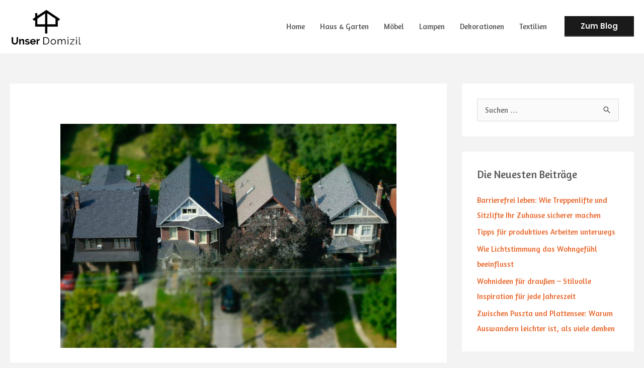

--- FILE ---
content_type: text/html; charset=UTF-8
request_url: https://unser-domizil.com/5-tipps-zur-optimalen-dachpflege-und-verlaengerung-der-lebensdauer/
body_size: 11608
content:
<!DOCTYPE html>
<html lang="de">
<head>
<meta charset="UTF-8">
<meta name="viewport" content="width=device-width, initial-scale=1">
	<link rel="profile" href="https://gmpg.org/xfn/11"> 
	<meta name='robots' content='index, follow, max-image-preview:large, max-snippet:-1, max-video-preview:-1' />

	<!-- This site is optimized with the Yoast SEO plugin v26.3 - https://yoast.com/wordpress/plugins/seo/ -->
	<title>5 Tipps zur optimalen Dachpflege und Verlängerung der Lebensdauer - Unser Domizil</title>
	<meta name="description" content="Unser Domizil - 5 Tipps zur optimalen Dachpflege und Verlängerung der Lebensdauer - Entdecke auf unserem Portal alles rund um das Thema Wohnen und vieles mehr!" />
	<link rel="canonical" href="https://unser-domizil.com/5-tipps-zur-optimalen-dachpflege-und-verlaengerung-der-lebensdauer/" />
	<meta property="og:locale" content="de_DE" />
	<meta property="og:type" content="article" />
	<meta property="og:title" content="5 Tipps zur optimalen Dachpflege und Verlängerung der Lebensdauer - Unser Domizil" />
	<meta property="og:description" content="Unser Domizil - 5 Tipps zur optimalen Dachpflege und Verlängerung der Lebensdauer - Entdecke auf unserem Portal alles rund um das Thema Wohnen und vieles mehr!" />
	<meta property="og:url" content="https://unser-domizil.com/5-tipps-zur-optimalen-dachpflege-und-verlaengerung-der-lebensdauer/" />
	<meta property="og:site_name" content="Unser Domizil" />
	<meta property="article:published_time" content="2023-04-19T08:40:19+00:00" />
	<meta property="og:image" content="https://unser-domizil.com/wp-content/uploads/2023/04/Hausdaecher-von-oben.jpg" />
	<meta property="og:image:width" content="1920" />
	<meta property="og:image:height" content="1280" />
	<meta property="og:image:type" content="image/jpeg" />
	<meta name="author" content="Unser Domizil" />
	<meta name="twitter:card" content="summary_large_image" />
	<meta name="twitter:label1" content="Verfasst von" />
	<meta name="twitter:data1" content="Unser Domizil" />
	<meta name="twitter:label2" content="Geschätzte Lesezeit" />
	<meta name="twitter:data2" content="3 Minuten" />
	<script type="application/ld+json" class="yoast-schema-graph">{"@context":"https://schema.org","@graph":[{"@type":"Article","@id":"https://unser-domizil.com/5-tipps-zur-optimalen-dachpflege-und-verlaengerung-der-lebensdauer/#article","isPartOf":{"@id":"https://unser-domizil.com/5-tipps-zur-optimalen-dachpflege-und-verlaengerung-der-lebensdauer/"},"author":{"name":"Unser Domizil","@id":"https://unser-domizil.com/#/schema/person/5c923fac4522306715ed1207425c24a7"},"headline":"5 Tipps zur optimalen Dachpflege und Verlängerung der Lebensdauer","datePublished":"2023-04-19T08:40:19+00:00","mainEntityOfPage":{"@id":"https://unser-domizil.com/5-tipps-zur-optimalen-dachpflege-und-verlaengerung-der-lebensdauer/"},"wordCount":409,"publisher":{"@id":"https://unser-domizil.com/#organization"},"image":{"@id":"https://unser-domizil.com/5-tipps-zur-optimalen-dachpflege-und-verlaengerung-der-lebensdauer/#primaryimage"},"thumbnailUrl":"https://unser-domizil.com/wp-content/uploads/2023/04/Hausdaecher-von-oben.jpg","articleSection":["Haus &amp; Garten"],"inLanguage":"de"},{"@type":"WebPage","@id":"https://unser-domizil.com/5-tipps-zur-optimalen-dachpflege-und-verlaengerung-der-lebensdauer/","url":"https://unser-domizil.com/5-tipps-zur-optimalen-dachpflege-und-verlaengerung-der-lebensdauer/","name":"5 Tipps zur optimalen Dachpflege und Verlängerung der Lebensdauer - Unser Domizil","isPartOf":{"@id":"https://unser-domizil.com/#website"},"primaryImageOfPage":{"@id":"https://unser-domizil.com/5-tipps-zur-optimalen-dachpflege-und-verlaengerung-der-lebensdauer/#primaryimage"},"image":{"@id":"https://unser-domizil.com/5-tipps-zur-optimalen-dachpflege-und-verlaengerung-der-lebensdauer/#primaryimage"},"thumbnailUrl":"https://unser-domizil.com/wp-content/uploads/2023/04/Hausdaecher-von-oben.jpg","datePublished":"2023-04-19T08:40:19+00:00","description":"Unser Domizil - 5 Tipps zur optimalen Dachpflege und Verlängerung der Lebensdauer - Entdecke auf unserem Portal alles rund um das Thema Wohnen und vieles mehr!","breadcrumb":{"@id":"https://unser-domizil.com/5-tipps-zur-optimalen-dachpflege-und-verlaengerung-der-lebensdauer/#breadcrumb"},"inLanguage":"de","potentialAction":[{"@type":"ReadAction","target":["https://unser-domizil.com/5-tipps-zur-optimalen-dachpflege-und-verlaengerung-der-lebensdauer/"]}]},{"@type":"ImageObject","inLanguage":"de","@id":"https://unser-domizil.com/5-tipps-zur-optimalen-dachpflege-und-verlaengerung-der-lebensdauer/#primaryimage","url":"https://unser-domizil.com/wp-content/uploads/2023/04/Hausdaecher-von-oben.jpg","contentUrl":"https://unser-domizil.com/wp-content/uploads/2023/04/Hausdaecher-von-oben.jpg","width":1920,"height":1280,"caption":"Hausdächer von oben"},{"@type":"BreadcrumbList","@id":"https://unser-domizil.com/5-tipps-zur-optimalen-dachpflege-und-verlaengerung-der-lebensdauer/#breadcrumb","itemListElement":[{"@type":"ListItem","position":1,"name":"Startseite","item":"https://unser-domizil.com/"},{"@type":"ListItem","position":2,"name":"5 Tipps zur optimalen Dachpflege und Verlängerung der Lebensdauer"}]},{"@type":"WebSite","@id":"https://unser-domizil.com/#website","url":"https://unser-domizil.com/","name":"Unser Domizil","description":"Entdecke auf unserem Portal alles rund um das Thema Wohnen und vieles mehr!","publisher":{"@id":"https://unser-domizil.com/#organization"},"potentialAction":[{"@type":"SearchAction","target":{"@type":"EntryPoint","urlTemplate":"https://unser-domizil.com/?s={search_term_string}"},"query-input":{"@type":"PropertyValueSpecification","valueRequired":true,"valueName":"search_term_string"}}],"inLanguage":"de"},{"@type":"Organization","@id":"https://unser-domizil.com/#organization","name":"Unser Domizil","url":"https://unser-domizil.com/","logo":{"@type":"ImageObject","inLanguage":"de","@id":"https://unser-domizil.com/#/schema/logo/image/","url":"https://unser-domizil.com/wp-content/uploads/2023/03/cropped-13f71dcffe9246949f8cb67ce4186fc41.png","contentUrl":"https://unser-domizil.com/wp-content/uploads/2023/03/cropped-13f71dcffe9246949f8cb67ce4186fc41.png","width":200,"height":105,"caption":"Unser Domizil"},"image":{"@id":"https://unser-domizil.com/#/schema/logo/image/"}},{"@type":"Person","@id":"https://unser-domizil.com/#/schema/person/5c923fac4522306715ed1207425c24a7","name":"Unser Domizil","image":{"@type":"ImageObject","inLanguage":"de","@id":"https://unser-domizil.com/#/schema/person/image/","url":"https://secure.gravatar.com/avatar/8e1d7a0ee388e212c17306e266ac17a31961f671656739b328cc23be67aa156d?s=96&d=mm&r=g","contentUrl":"https://secure.gravatar.com/avatar/8e1d7a0ee388e212c17306e266ac17a31961f671656739b328cc23be67aa156d?s=96&d=mm&r=g","caption":"Unser Domizil"},"sameAs":["https://unser-domizil.com"]}]}</script>
	<!-- / Yoast SEO plugin. -->


<link rel='dns-prefetch' href='//fonts.googleapis.com' />
<link rel="alternate" type="application/rss+xml" title="Unser Domizil &raquo; Feed" href="https://unser-domizil.com/feed/" />
<link rel="alternate" title="oEmbed (JSON)" type="application/json+oembed" href="https://unser-domizil.com/wp-json/oembed/1.0/embed?url=https%3A%2F%2Funser-domizil.com%2F5-tipps-zur-optimalen-dachpflege-und-verlaengerung-der-lebensdauer%2F" />
<link rel="alternate" title="oEmbed (XML)" type="text/xml+oembed" href="https://unser-domizil.com/wp-json/oembed/1.0/embed?url=https%3A%2F%2Funser-domizil.com%2F5-tipps-zur-optimalen-dachpflege-und-verlaengerung-der-lebensdauer%2F&#038;format=xml" />
<style id='wp-img-auto-sizes-contain-inline-css'>
img:is([sizes=auto i],[sizes^="auto," i]){contain-intrinsic-size:3000px 1500px}
/*# sourceURL=wp-img-auto-sizes-contain-inline-css */
</style>
<link rel='stylesheet' id='wpo_min-header-0-css' href='https://unser-domizil.com/wp-content/cache/wpo-minify/1762415081/assets/wpo-minify-header-cf9826d9.min.css' media='all' />
<link rel="https://api.w.org/" href="https://unser-domizil.com/wp-json/" /><link rel="alternate" title="JSON" type="application/json" href="https://unser-domizil.com/wp-json/wp/v2/posts/997" /><link rel="EditURI" type="application/rsd+xml" title="RSD" href="https://unser-domizil.com/xmlrpc.php?rsd" />
<meta name="generator" content="WordPress 6.9" />
<link rel='shortlink' href='https://unser-domizil.com/?p=997' />
<meta name="generator" content="Elementor 3.32.5; features: additional_custom_breakpoints; settings: css_print_method-external, google_font-enabled, font_display-auto">
			<style>
				.e-con.e-parent:nth-of-type(n+4):not(.e-lazyloaded):not(.e-no-lazyload),
				.e-con.e-parent:nth-of-type(n+4):not(.e-lazyloaded):not(.e-no-lazyload) * {
					background-image: none !important;
				}
				@media screen and (max-height: 1024px) {
					.e-con.e-parent:nth-of-type(n+3):not(.e-lazyloaded):not(.e-no-lazyload),
					.e-con.e-parent:nth-of-type(n+3):not(.e-lazyloaded):not(.e-no-lazyload) * {
						background-image: none !important;
					}
				}
				@media screen and (max-height: 640px) {
					.e-con.e-parent:nth-of-type(n+2):not(.e-lazyloaded):not(.e-no-lazyload),
					.e-con.e-parent:nth-of-type(n+2):not(.e-lazyloaded):not(.e-no-lazyload) * {
						background-image: none !important;
					}
				}
			</style>
			<link rel="icon" href="https://unser-domizil.com/wp-content/uploads/2023/03/cropped-13f71dcffe9246949f8cb67ce4186fc41-1-32x32.png" sizes="32x32" />
<link rel="icon" href="https://unser-domizil.com/wp-content/uploads/2023/03/cropped-13f71dcffe9246949f8cb67ce4186fc41-1-192x192.png" sizes="192x192" />
<link rel="apple-touch-icon" href="https://unser-domizil.com/wp-content/uploads/2023/03/cropped-13f71dcffe9246949f8cb67ce4186fc41-1-180x180.png" />
<meta name="msapplication-TileImage" content="https://unser-domizil.com/wp-content/uploads/2023/03/cropped-13f71dcffe9246949f8cb67ce4186fc41-1-270x270.png" />
		<style id="wp-custom-css">
			.elementor-image-carousel { width: 1px; min-width: 100%; *width: 100%; }

.elementor-swiper .swiper-wrapper { width: 1px; min-width: 100%; *width: 100%; }		</style>
		<style id='wp-block-categories-inline-css'>
.wp-block-categories{box-sizing:border-box}.wp-block-categories.alignleft{margin-right:2em}.wp-block-categories.alignright{margin-left:2em}.wp-block-categories.wp-block-categories-dropdown.aligncenter{text-align:center}.wp-block-categories .wp-block-categories__label{display:block;width:100%}
/*# sourceURL=https://unser-domizil.com/wp-includes/blocks/categories/style.min.css */
</style>
<style id='wp-block-latest-posts-inline-css'>
.wp-block-latest-posts{box-sizing:border-box}.wp-block-latest-posts.alignleft{margin-right:2em}.wp-block-latest-posts.alignright{margin-left:2em}.wp-block-latest-posts.wp-block-latest-posts__list{list-style:none}.wp-block-latest-posts.wp-block-latest-posts__list li{clear:both;overflow-wrap:break-word}.wp-block-latest-posts.is-grid{display:flex;flex-wrap:wrap}.wp-block-latest-posts.is-grid li{margin:0 1.25em 1.25em 0;width:100%}@media (min-width:600px){.wp-block-latest-posts.columns-2 li{width:calc(50% - .625em)}.wp-block-latest-posts.columns-2 li:nth-child(2n){margin-right:0}.wp-block-latest-posts.columns-3 li{width:calc(33.33333% - .83333em)}.wp-block-latest-posts.columns-3 li:nth-child(3n){margin-right:0}.wp-block-latest-posts.columns-4 li{width:calc(25% - .9375em)}.wp-block-latest-posts.columns-4 li:nth-child(4n){margin-right:0}.wp-block-latest-posts.columns-5 li{width:calc(20% - 1em)}.wp-block-latest-posts.columns-5 li:nth-child(5n){margin-right:0}.wp-block-latest-posts.columns-6 li{width:calc(16.66667% - 1.04167em)}.wp-block-latest-posts.columns-6 li:nth-child(6n){margin-right:0}}:root :where(.wp-block-latest-posts.is-grid){padding:0}:root :where(.wp-block-latest-posts.wp-block-latest-posts__list){padding-left:0}.wp-block-latest-posts__post-author,.wp-block-latest-posts__post-date{display:block;font-size:.8125em}.wp-block-latest-posts__post-excerpt,.wp-block-latest-posts__post-full-content{margin-bottom:1em;margin-top:.5em}.wp-block-latest-posts__featured-image a{display:inline-block}.wp-block-latest-posts__featured-image img{height:auto;max-width:100%;width:auto}.wp-block-latest-posts__featured-image.alignleft{float:left;margin-right:1em}.wp-block-latest-posts__featured-image.alignright{float:right;margin-left:1em}.wp-block-latest-posts__featured-image.aligncenter{margin-bottom:1em;text-align:center}
/*# sourceURL=https://unser-domizil.com/wp-includes/blocks/latest-posts/style.min.css */
</style>
<style id='global-styles-inline-css'>
:root{--wp--preset--aspect-ratio--square: 1;--wp--preset--aspect-ratio--4-3: 4/3;--wp--preset--aspect-ratio--3-4: 3/4;--wp--preset--aspect-ratio--3-2: 3/2;--wp--preset--aspect-ratio--2-3: 2/3;--wp--preset--aspect-ratio--16-9: 16/9;--wp--preset--aspect-ratio--9-16: 9/16;--wp--preset--color--black: #000000;--wp--preset--color--cyan-bluish-gray: #abb8c3;--wp--preset--color--white: #ffffff;--wp--preset--color--pale-pink: #f78da7;--wp--preset--color--vivid-red: #cf2e2e;--wp--preset--color--luminous-vivid-orange: #ff6900;--wp--preset--color--luminous-vivid-amber: #fcb900;--wp--preset--color--light-green-cyan: #7bdcb5;--wp--preset--color--vivid-green-cyan: #00d084;--wp--preset--color--pale-cyan-blue: #8ed1fc;--wp--preset--color--vivid-cyan-blue: #0693e3;--wp--preset--color--vivid-purple: #9b51e0;--wp--preset--color--ast-global-color-0: var(--ast-global-color-0);--wp--preset--color--ast-global-color-1: var(--ast-global-color-1);--wp--preset--color--ast-global-color-2: var(--ast-global-color-2);--wp--preset--color--ast-global-color-3: var(--ast-global-color-3);--wp--preset--color--ast-global-color-4: var(--ast-global-color-4);--wp--preset--color--ast-global-color-5: var(--ast-global-color-5);--wp--preset--color--ast-global-color-6: var(--ast-global-color-6);--wp--preset--color--ast-global-color-7: var(--ast-global-color-7);--wp--preset--color--ast-global-color-8: var(--ast-global-color-8);--wp--preset--gradient--vivid-cyan-blue-to-vivid-purple: linear-gradient(135deg,rgb(6,147,227) 0%,rgb(155,81,224) 100%);--wp--preset--gradient--light-green-cyan-to-vivid-green-cyan: linear-gradient(135deg,rgb(122,220,180) 0%,rgb(0,208,130) 100%);--wp--preset--gradient--luminous-vivid-amber-to-luminous-vivid-orange: linear-gradient(135deg,rgb(252,185,0) 0%,rgb(255,105,0) 100%);--wp--preset--gradient--luminous-vivid-orange-to-vivid-red: linear-gradient(135deg,rgb(255,105,0) 0%,rgb(207,46,46) 100%);--wp--preset--gradient--very-light-gray-to-cyan-bluish-gray: linear-gradient(135deg,rgb(238,238,238) 0%,rgb(169,184,195) 100%);--wp--preset--gradient--cool-to-warm-spectrum: linear-gradient(135deg,rgb(74,234,220) 0%,rgb(151,120,209) 20%,rgb(207,42,186) 40%,rgb(238,44,130) 60%,rgb(251,105,98) 80%,rgb(254,248,76) 100%);--wp--preset--gradient--blush-light-purple: linear-gradient(135deg,rgb(255,206,236) 0%,rgb(152,150,240) 100%);--wp--preset--gradient--blush-bordeaux: linear-gradient(135deg,rgb(254,205,165) 0%,rgb(254,45,45) 50%,rgb(107,0,62) 100%);--wp--preset--gradient--luminous-dusk: linear-gradient(135deg,rgb(255,203,112) 0%,rgb(199,81,192) 50%,rgb(65,88,208) 100%);--wp--preset--gradient--pale-ocean: linear-gradient(135deg,rgb(255,245,203) 0%,rgb(182,227,212) 50%,rgb(51,167,181) 100%);--wp--preset--gradient--electric-grass: linear-gradient(135deg,rgb(202,248,128) 0%,rgb(113,206,126) 100%);--wp--preset--gradient--midnight: linear-gradient(135deg,rgb(2,3,129) 0%,rgb(40,116,252) 100%);--wp--preset--font-size--small: 13px;--wp--preset--font-size--medium: 20px;--wp--preset--font-size--large: 36px;--wp--preset--font-size--x-large: 42px;--wp--preset--spacing--20: 0.44rem;--wp--preset--spacing--30: 0.67rem;--wp--preset--spacing--40: 1rem;--wp--preset--spacing--50: 1.5rem;--wp--preset--spacing--60: 2.25rem;--wp--preset--spacing--70: 3.38rem;--wp--preset--spacing--80: 5.06rem;--wp--preset--shadow--natural: 6px 6px 9px rgba(0, 0, 0, 0.2);--wp--preset--shadow--deep: 12px 12px 50px rgba(0, 0, 0, 0.4);--wp--preset--shadow--sharp: 6px 6px 0px rgba(0, 0, 0, 0.2);--wp--preset--shadow--outlined: 6px 6px 0px -3px rgb(255, 255, 255), 6px 6px rgb(0, 0, 0);--wp--preset--shadow--crisp: 6px 6px 0px rgb(0, 0, 0);}:root { --wp--style--global--content-size: var(--wp--custom--ast-content-width-size);--wp--style--global--wide-size: var(--wp--custom--ast-wide-width-size); }:where(body) { margin: 0; }.wp-site-blocks > .alignleft { float: left; margin-right: 2em; }.wp-site-blocks > .alignright { float: right; margin-left: 2em; }.wp-site-blocks > .aligncenter { justify-content: center; margin-left: auto; margin-right: auto; }:where(.wp-site-blocks) > * { margin-block-start: 24px; margin-block-end: 0; }:where(.wp-site-blocks) > :first-child { margin-block-start: 0; }:where(.wp-site-blocks) > :last-child { margin-block-end: 0; }:root { --wp--style--block-gap: 24px; }:root :where(.is-layout-flow) > :first-child{margin-block-start: 0;}:root :where(.is-layout-flow) > :last-child{margin-block-end: 0;}:root :where(.is-layout-flow) > *{margin-block-start: 24px;margin-block-end: 0;}:root :where(.is-layout-constrained) > :first-child{margin-block-start: 0;}:root :where(.is-layout-constrained) > :last-child{margin-block-end: 0;}:root :where(.is-layout-constrained) > *{margin-block-start: 24px;margin-block-end: 0;}:root :where(.is-layout-flex){gap: 24px;}:root :where(.is-layout-grid){gap: 24px;}.is-layout-flow > .alignleft{float: left;margin-inline-start: 0;margin-inline-end: 2em;}.is-layout-flow > .alignright{float: right;margin-inline-start: 2em;margin-inline-end: 0;}.is-layout-flow > .aligncenter{margin-left: auto !important;margin-right: auto !important;}.is-layout-constrained > .alignleft{float: left;margin-inline-start: 0;margin-inline-end: 2em;}.is-layout-constrained > .alignright{float: right;margin-inline-start: 2em;margin-inline-end: 0;}.is-layout-constrained > .aligncenter{margin-left: auto !important;margin-right: auto !important;}.is-layout-constrained > :where(:not(.alignleft):not(.alignright):not(.alignfull)){max-width: var(--wp--style--global--content-size);margin-left: auto !important;margin-right: auto !important;}.is-layout-constrained > .alignwide{max-width: var(--wp--style--global--wide-size);}body .is-layout-flex{display: flex;}.is-layout-flex{flex-wrap: wrap;align-items: center;}.is-layout-flex > :is(*, div){margin: 0;}body .is-layout-grid{display: grid;}.is-layout-grid > :is(*, div){margin: 0;}body{padding-top: 0px;padding-right: 0px;padding-bottom: 0px;padding-left: 0px;}a:where(:not(.wp-element-button)){text-decoration: none;}:root :where(.wp-element-button, .wp-block-button__link){background-color: #32373c;border-width: 0;color: #fff;font-family: inherit;font-size: inherit;font-style: inherit;font-weight: inherit;letter-spacing: inherit;line-height: inherit;padding-top: calc(0.667em + 2px);padding-right: calc(1.333em + 2px);padding-bottom: calc(0.667em + 2px);padding-left: calc(1.333em + 2px);text-decoration: none;text-transform: inherit;}.has-black-color{color: var(--wp--preset--color--black) !important;}.has-cyan-bluish-gray-color{color: var(--wp--preset--color--cyan-bluish-gray) !important;}.has-white-color{color: var(--wp--preset--color--white) !important;}.has-pale-pink-color{color: var(--wp--preset--color--pale-pink) !important;}.has-vivid-red-color{color: var(--wp--preset--color--vivid-red) !important;}.has-luminous-vivid-orange-color{color: var(--wp--preset--color--luminous-vivid-orange) !important;}.has-luminous-vivid-amber-color{color: var(--wp--preset--color--luminous-vivid-amber) !important;}.has-light-green-cyan-color{color: var(--wp--preset--color--light-green-cyan) !important;}.has-vivid-green-cyan-color{color: var(--wp--preset--color--vivid-green-cyan) !important;}.has-pale-cyan-blue-color{color: var(--wp--preset--color--pale-cyan-blue) !important;}.has-vivid-cyan-blue-color{color: var(--wp--preset--color--vivid-cyan-blue) !important;}.has-vivid-purple-color{color: var(--wp--preset--color--vivid-purple) !important;}.has-ast-global-color-0-color{color: var(--wp--preset--color--ast-global-color-0) !important;}.has-ast-global-color-1-color{color: var(--wp--preset--color--ast-global-color-1) !important;}.has-ast-global-color-2-color{color: var(--wp--preset--color--ast-global-color-2) !important;}.has-ast-global-color-3-color{color: var(--wp--preset--color--ast-global-color-3) !important;}.has-ast-global-color-4-color{color: var(--wp--preset--color--ast-global-color-4) !important;}.has-ast-global-color-5-color{color: var(--wp--preset--color--ast-global-color-5) !important;}.has-ast-global-color-6-color{color: var(--wp--preset--color--ast-global-color-6) !important;}.has-ast-global-color-7-color{color: var(--wp--preset--color--ast-global-color-7) !important;}.has-ast-global-color-8-color{color: var(--wp--preset--color--ast-global-color-8) !important;}.has-black-background-color{background-color: var(--wp--preset--color--black) !important;}.has-cyan-bluish-gray-background-color{background-color: var(--wp--preset--color--cyan-bluish-gray) !important;}.has-white-background-color{background-color: var(--wp--preset--color--white) !important;}.has-pale-pink-background-color{background-color: var(--wp--preset--color--pale-pink) !important;}.has-vivid-red-background-color{background-color: var(--wp--preset--color--vivid-red) !important;}.has-luminous-vivid-orange-background-color{background-color: var(--wp--preset--color--luminous-vivid-orange) !important;}.has-luminous-vivid-amber-background-color{background-color: var(--wp--preset--color--luminous-vivid-amber) !important;}.has-light-green-cyan-background-color{background-color: var(--wp--preset--color--light-green-cyan) !important;}.has-vivid-green-cyan-background-color{background-color: var(--wp--preset--color--vivid-green-cyan) !important;}.has-pale-cyan-blue-background-color{background-color: var(--wp--preset--color--pale-cyan-blue) !important;}.has-vivid-cyan-blue-background-color{background-color: var(--wp--preset--color--vivid-cyan-blue) !important;}.has-vivid-purple-background-color{background-color: var(--wp--preset--color--vivid-purple) !important;}.has-ast-global-color-0-background-color{background-color: var(--wp--preset--color--ast-global-color-0) !important;}.has-ast-global-color-1-background-color{background-color: var(--wp--preset--color--ast-global-color-1) !important;}.has-ast-global-color-2-background-color{background-color: var(--wp--preset--color--ast-global-color-2) !important;}.has-ast-global-color-3-background-color{background-color: var(--wp--preset--color--ast-global-color-3) !important;}.has-ast-global-color-4-background-color{background-color: var(--wp--preset--color--ast-global-color-4) !important;}.has-ast-global-color-5-background-color{background-color: var(--wp--preset--color--ast-global-color-5) !important;}.has-ast-global-color-6-background-color{background-color: var(--wp--preset--color--ast-global-color-6) !important;}.has-ast-global-color-7-background-color{background-color: var(--wp--preset--color--ast-global-color-7) !important;}.has-ast-global-color-8-background-color{background-color: var(--wp--preset--color--ast-global-color-8) !important;}.has-black-border-color{border-color: var(--wp--preset--color--black) !important;}.has-cyan-bluish-gray-border-color{border-color: var(--wp--preset--color--cyan-bluish-gray) !important;}.has-white-border-color{border-color: var(--wp--preset--color--white) !important;}.has-pale-pink-border-color{border-color: var(--wp--preset--color--pale-pink) !important;}.has-vivid-red-border-color{border-color: var(--wp--preset--color--vivid-red) !important;}.has-luminous-vivid-orange-border-color{border-color: var(--wp--preset--color--luminous-vivid-orange) !important;}.has-luminous-vivid-amber-border-color{border-color: var(--wp--preset--color--luminous-vivid-amber) !important;}.has-light-green-cyan-border-color{border-color: var(--wp--preset--color--light-green-cyan) !important;}.has-vivid-green-cyan-border-color{border-color: var(--wp--preset--color--vivid-green-cyan) !important;}.has-pale-cyan-blue-border-color{border-color: var(--wp--preset--color--pale-cyan-blue) !important;}.has-vivid-cyan-blue-border-color{border-color: var(--wp--preset--color--vivid-cyan-blue) !important;}.has-vivid-purple-border-color{border-color: var(--wp--preset--color--vivid-purple) !important;}.has-ast-global-color-0-border-color{border-color: var(--wp--preset--color--ast-global-color-0) !important;}.has-ast-global-color-1-border-color{border-color: var(--wp--preset--color--ast-global-color-1) !important;}.has-ast-global-color-2-border-color{border-color: var(--wp--preset--color--ast-global-color-2) !important;}.has-ast-global-color-3-border-color{border-color: var(--wp--preset--color--ast-global-color-3) !important;}.has-ast-global-color-4-border-color{border-color: var(--wp--preset--color--ast-global-color-4) !important;}.has-ast-global-color-5-border-color{border-color: var(--wp--preset--color--ast-global-color-5) !important;}.has-ast-global-color-6-border-color{border-color: var(--wp--preset--color--ast-global-color-6) !important;}.has-ast-global-color-7-border-color{border-color: var(--wp--preset--color--ast-global-color-7) !important;}.has-ast-global-color-8-border-color{border-color: var(--wp--preset--color--ast-global-color-8) !important;}.has-vivid-cyan-blue-to-vivid-purple-gradient-background{background: var(--wp--preset--gradient--vivid-cyan-blue-to-vivid-purple) !important;}.has-light-green-cyan-to-vivid-green-cyan-gradient-background{background: var(--wp--preset--gradient--light-green-cyan-to-vivid-green-cyan) !important;}.has-luminous-vivid-amber-to-luminous-vivid-orange-gradient-background{background: var(--wp--preset--gradient--luminous-vivid-amber-to-luminous-vivid-orange) !important;}.has-luminous-vivid-orange-to-vivid-red-gradient-background{background: var(--wp--preset--gradient--luminous-vivid-orange-to-vivid-red) !important;}.has-very-light-gray-to-cyan-bluish-gray-gradient-background{background: var(--wp--preset--gradient--very-light-gray-to-cyan-bluish-gray) !important;}.has-cool-to-warm-spectrum-gradient-background{background: var(--wp--preset--gradient--cool-to-warm-spectrum) !important;}.has-blush-light-purple-gradient-background{background: var(--wp--preset--gradient--blush-light-purple) !important;}.has-blush-bordeaux-gradient-background{background: var(--wp--preset--gradient--blush-bordeaux) !important;}.has-luminous-dusk-gradient-background{background: var(--wp--preset--gradient--luminous-dusk) !important;}.has-pale-ocean-gradient-background{background: var(--wp--preset--gradient--pale-ocean) !important;}.has-electric-grass-gradient-background{background: var(--wp--preset--gradient--electric-grass) !important;}.has-midnight-gradient-background{background: var(--wp--preset--gradient--midnight) !important;}.has-small-font-size{font-size: var(--wp--preset--font-size--small) !important;}.has-medium-font-size{font-size: var(--wp--preset--font-size--medium) !important;}.has-large-font-size{font-size: var(--wp--preset--font-size--large) !important;}.has-x-large-font-size{font-size: var(--wp--preset--font-size--x-large) !important;}
/*# sourceURL=global-styles-inline-css */
</style>
</head>

<body itemtype='https://schema.org/Blog' itemscope='itemscope' class="wp-singular post-template-default single single-post postid-997 single-format-standard wp-custom-logo wp-theme-astra ast-desktop ast-separate-container ast-two-container ast-right-sidebar astra-4.11.8 group-blog ast-blog-single-style-1 ast-single-post ast-mobile-inherit-site-logo ast-replace-site-logo-transparent ast-inherit-site-logo-transparent ast-hfb-header ast-normal-title-enabled elementor-default elementor-kit-629">

<a
	class="skip-link screen-reader-text"
	href="#content"
	title="Zum Inhalt springen">
		Zum Inhalt springen</a>

<div
class="hfeed site" id="page">
			<header
		class="site-header header-main-layout-1 ast-primary-menu-enabled ast-builder-menu-toggle-icon ast-mobile-header-inline" id="masthead" itemtype="https://schema.org/WPHeader" itemscope="itemscope" itemid="#masthead"		>
			<div id="ast-desktop-header" data-toggle-type="off-canvas">
		<div class="ast-main-header-wrap main-header-bar-wrap ">
		<div class="ast-primary-header-bar ast-primary-header main-header-bar site-header-focus-item" data-section="section-primary-header-builder">
						<div class="site-primary-header-wrap ast-builder-grid-row-container site-header-focus-item ast-container" data-section="section-primary-header-builder">
				<div class="ast-builder-grid-row ast-builder-grid-row-has-sides ast-builder-grid-row-no-center">
											<div class="site-header-primary-section-left site-header-section ast-flex site-header-section-left">
									<div class="ast-builder-layout-element ast-flex site-header-focus-item" data-section="title_tagline">
							<div
				class="site-branding ast-site-identity" itemtype="https://schema.org/Organization" itemscope="itemscope"				>
					<span class="site-logo-img"><a href="https://unser-domizil.com/" class="custom-logo-link" rel="home"><img width="200" height="105" src="https://unser-domizil.com/wp-content/uploads/2023/03/cropped-13f71dcffe9246949f8cb67ce4186fc41.png" class="custom-logo" alt="logo" decoding="async" /></a></span>				</div>
			<!-- .site-branding -->
					</div>
								</div>
																								<div class="site-header-primary-section-right site-header-section ast-flex ast-grid-right-section">
										<div class="ast-builder-menu-1 ast-builder-menu ast-flex ast-builder-menu-1-focus-item ast-builder-layout-element site-header-focus-item" data-section="section-hb-menu-1">
			<div class="ast-main-header-bar-alignment"><div class="main-header-bar-navigation"><nav class="site-navigation ast-flex-grow-1 navigation-accessibility site-header-focus-item" id="primary-site-navigation-desktop" aria-label="Primäre Website-Navigation" itemtype="https://schema.org/SiteNavigationElement" itemscope="itemscope"><div class="main-navigation ast-inline-flex"><ul id="ast-hf-menu-1" class="main-header-menu ast-menu-shadow ast-nav-menu ast-flex  submenu-with-border stack-on-mobile"><li id="menu-item-25" class="menu-item menu-item-type-post_type menu-item-object-page menu-item-home menu-item-25"><a href="https://unser-domizil.com/" class="menu-link">Home</a></li>
<li id="menu-item-807" class="menu-item menu-item-type-taxonomy menu-item-object-category current-post-ancestor current-menu-parent current-post-parent menu-item-807"><a href="https://unser-domizil.com/kategorie/haus-garten/" class="menu-link">Haus &amp; Garten</a></li>
<li id="menu-item-809" class="menu-item menu-item-type-taxonomy menu-item-object-category menu-item-809"><a href="https://unser-domizil.com/kategorie/moebel/" class="menu-link">Möbel</a></li>
<li id="menu-item-808" class="menu-item menu-item-type-taxonomy menu-item-object-category menu-item-808"><a href="https://unser-domizil.com/kategorie/lampen/" class="menu-link">Lampen</a></li>
<li id="menu-item-806" class="menu-item menu-item-type-taxonomy menu-item-object-category menu-item-806"><a href="https://unser-domizil.com/kategorie/dekorationen/" class="menu-link">Dekorationen</a></li>
<li id="menu-item-810" class="menu-item menu-item-type-taxonomy menu-item-object-category menu-item-810"><a href="https://unser-domizil.com/kategorie/textilien/" class="menu-link">Textilien</a></li>
</ul></div></nav></div></div>		</div>
				<div class="ast-builder-layout-element ast-flex site-header-focus-item ast-header-button-1" data-section="section-hb-button-1">
			<div class="ast-builder-button-wrap ast-builder-button-size-"><a class="ast-custom-button-link" href="https://unser-domizil.com/kategorie/blog/" target="_self"  role="button" aria-label="Zum Blog" >
				<div class="ast-custom-button">Zum Blog</div>
			</a><a class="menu-link" href="https://unser-domizil.com/kategorie/blog/" target="_self" >Zum Blog</a></div>		</div>
									</div>
												</div>
					</div>
								</div>
			</div>
	</div> <!-- Main Header Bar Wrap -->
<div id="ast-mobile-header" class="ast-mobile-header-wrap " data-type="off-canvas">
		<div class="ast-main-header-wrap main-header-bar-wrap" >
		<div class="ast-primary-header-bar ast-primary-header main-header-bar site-primary-header-wrap site-header-focus-item ast-builder-grid-row-layout-default ast-builder-grid-row-tablet-layout-default ast-builder-grid-row-mobile-layout-default" data-section="section-primary-header-builder">
									<div class="ast-builder-grid-row ast-builder-grid-row-has-sides ast-builder-grid-row-no-center">
													<div class="site-header-primary-section-left site-header-section ast-flex site-header-section-left">
										<div class="ast-builder-layout-element ast-flex site-header-focus-item" data-section="title_tagline">
							<div
				class="site-branding ast-site-identity" itemtype="https://schema.org/Organization" itemscope="itemscope"				>
					<span class="site-logo-img"><a href="https://unser-domizil.com/" class="custom-logo-link" rel="home"><img width="200" height="105" src="https://unser-domizil.com/wp-content/uploads/2023/03/cropped-13f71dcffe9246949f8cb67ce4186fc41.png" class="custom-logo" alt="logo" decoding="async" /></a></span>				</div>
			<!-- .site-branding -->
					</div>
									</div>
																									<div class="site-header-primary-section-right site-header-section ast-flex ast-grid-right-section">
										<div class="ast-builder-layout-element ast-flex site-header-focus-item" data-section="section-header-mobile-trigger">
						<div class="ast-button-wrap">
				<button type="button" class="menu-toggle main-header-menu-toggle ast-mobile-menu-trigger-fill"   aria-expanded="false">
					<span class="screen-reader-text">Main Menu</span>
					<span class="mobile-menu-toggle-icon">
						<span aria-hidden="true" class="ahfb-svg-iconset ast-inline-flex svg-baseline"><svg class='ast-mobile-svg ast-menu-svg' fill='currentColor' version='1.1' xmlns='http://www.w3.org/2000/svg' width='24' height='24' viewBox='0 0 24 24'><path d='M3 13h18c0.552 0 1-0.448 1-1s-0.448-1-1-1h-18c-0.552 0-1 0.448-1 1s0.448 1 1 1zM3 7h18c0.552 0 1-0.448 1-1s-0.448-1-1-1h-18c-0.552 0-1 0.448-1 1s0.448 1 1 1zM3 19h18c0.552 0 1-0.448 1-1s-0.448-1-1-1h-18c-0.552 0-1 0.448-1 1s0.448 1 1 1z'></path></svg></span><span aria-hidden="true" class="ahfb-svg-iconset ast-inline-flex svg-baseline"><svg class='ast-mobile-svg ast-close-svg' fill='currentColor' version='1.1' xmlns='http://www.w3.org/2000/svg' width='24' height='24' viewBox='0 0 24 24'><path d='M5.293 6.707l5.293 5.293-5.293 5.293c-0.391 0.391-0.391 1.024 0 1.414s1.024 0.391 1.414 0l5.293-5.293 5.293 5.293c0.391 0.391 1.024 0.391 1.414 0s0.391-1.024 0-1.414l-5.293-5.293 5.293-5.293c0.391-0.391 0.391-1.024 0-1.414s-1.024-0.391-1.414 0l-5.293 5.293-5.293-5.293c-0.391-0.391-1.024-0.391-1.414 0s-0.391 1.024 0 1.414z'></path></svg></span>					</span>
									</button>
			</div>
					</div>
									</div>
											</div>
						</div>
	</div>
	</div>
		</header><!-- #masthead -->
			<div id="content" class="site-content">
		<div class="ast-container">
		

	<div id="primary" class="content-area primary">

		
					<main id="main" class="site-main">
				

<article
class="post-997 post type-post status-publish format-standard has-post-thumbnail hentry category-haus-garten ast-article-single" id="post-997" itemtype="https://schema.org/CreativeWork" itemscope="itemscope">

	
	
<div class="ast-post-format- single-layout-1">

	
	
		<header class="entry-header ">

			
			<div class="post-thumb-img-content post-thumb"><img fetchpriority="high" width="1024" height="683" src="https://unser-domizil.com/wp-content/uploads/2023/04/Hausdaecher-von-oben-1024x683.jpg" class="attachment-large size-large wp-post-image" alt="Hausdächer von oben" itemprop="image" decoding="async" srcset="https://unser-domizil.com/wp-content/uploads/2023/04/Hausdaecher-von-oben-1024x683.jpg 1024w, https://unser-domizil.com/wp-content/uploads/2023/04/Hausdaecher-von-oben-300x200.jpg 300w, https://unser-domizil.com/wp-content/uploads/2023/04/Hausdaecher-von-oben-768x512.jpg 768w, https://unser-domizil.com/wp-content/uploads/2023/04/Hausdaecher-von-oben-1536x1024.jpg 1536w, https://unser-domizil.com/wp-content/uploads/2023/04/Hausdaecher-von-oben.jpg 1920w" sizes="(max-width: 1024px) 100vw, 1024px" /></div><h1 class="entry-title" itemprop="headline">5 Tipps zur optimalen Dachpflege und Verlängerung der Lebensdauer</h1><div class="entry-meta"> / <span class="ast-terms-link"><a href="https://unser-domizil.com/kategorie/haus-garten/" class="">Haus &amp; Garten</a></span> / Von <span class="posted-by vcard author" itemtype="https://schema.org/Person" itemscope="itemscope" itemprop="author">			<a title="Alle Beiträge von Unser Domizil ansehen"
				href="https://unser-domizil.com/author/andreas/" rel="author"
				class="url fn n" itemprop="url"				>
				<span
				class="author-name" itemprop="name"				>
				Unser Domizil			</span>
			</a>
		</span>

		</div>
			
		</header><!-- .entry-header -->

	
	
	<div class="entry-content clear"
	itemprop="text"	>

		
		<p><strong>Das Dach ist eine der wichtigsten Komponenten eines Hauses, da es vor Witterungseinflüssen schützt und für die Isolierung sorgt. Eine regelmäßige Dachpflege ist unerlässlich, um die Lebensdauer des Daches zu verlängern und die Kosten für teure Reparaturen zu vermeiden. In diesem Artikel werden fünf Tipps für die optimale Dachpflege vorgestellt.</strong></p>
<h2>1 &#8211; Regelmäßige Reinigung des Daches</h2>
<p>Eine regelmäßige Reinigung des Daches ist wichtig, um Schmutz, Blätter und andere Ablagerungen zu entfernen, die die Dachentwässerung blockieren und das Dach beschädigen können. Eine <a href="https://www.reinigungstechnik-hartmann.de/leistungen/dachreinigung/" target="_blank" rel="noopener">Dachreinigung</a> sollte mindestens zweimal im Jahr durchgeführt werden, am besten im Frühling und im Herbst.</p>
<h3>2 &#8211; Inspektion des Daches</h3>
<p>Eine regelmäßige Inspektion des Daches ist ebenfalls wichtig, um Schäden frühzeitig zu erkennen und zu beheben. Hierbei sollte auf Risse, Löcher oder beschädigte Dachziegel geachtet werden. Es ist empfehlenswert, eine Dachinspektion mindestens einmal im Jahr durchzuführen.</p>
<h3>3 &#8211; Pflege der Dachentwässerung</h3>
<p>Die Dachentwässerung ist ein wichtiger Bestandteil des Daches und sollte regelmäßig gepflegt werden. Verstopfte Dachrinnen und Fallrohre können dazu führen, dass Regenwasser nicht richtig abfließen kann und das Dach beschädigt wird. Eine regelmäßige Reinigung der Dachentwässerung ist daher unerlässlich.</p>
<p><img decoding="async" class="aligncenter size-full wp-image-1001" src="https://unser-domizil.com/wp-content/uploads/2023/04/Regenrinnen.jpg" alt="Regenrinnen" width="1920" height="1238" srcset="https://unser-domizil.com/wp-content/uploads/2023/04/Regenrinnen.jpg 1920w, https://unser-domizil.com/wp-content/uploads/2023/04/Regenrinnen-300x193.jpg 300w, https://unser-domizil.com/wp-content/uploads/2023/04/Regenrinnen-1024x660.jpg 1024w, https://unser-domizil.com/wp-content/uploads/2023/04/Regenrinnen-768x495.jpg 768w, https://unser-domizil.com/wp-content/uploads/2023/04/Regenrinnen-1536x990.jpg 1536w" sizes="(max-width: 1920px) 100vw, 1920px" /></p>
<h4>4 &#8211; Reparatur von Schäden</h4>
<p>Sollten bei der Inspektion Schäden am Dach festgestellt werden, sollten diese so schnell wie möglich repariert werden. Kleine Schäden können schnell und einfach behoben werden, bevor sie größere Schäden verursachen. Eine schnelle Reparatur spart auch langfristig Kosten, da größere Schäden vermieden werden können.</p>
<h4>5 &#8211; Schutz des Daches vor Witterungseinflüssen</h4>
<p>Das Dach sollte vor Witterungseinflüssen geschützt werden, um Schäden zu vermeiden. Ein Schutz vor Sonneneinstrahlung und Feuchtigkeit kann durch eine spezielle Beschichtung des Daches erreicht werden. Diese Beschichtung schützt das Dach vor UV-Strahlung und sorgt dafür, dass das Wasser abläuft, anstatt auf dem Dach zu stehen.</p>
<p><strong>Fazit:</strong></p>
<p>Eine regelmäßige Dachpflege ist unerlässlich, um die Lebensdauer des Daches zu verlängern und Schäden zu vermeiden. Eine Reinigung des Daches, eine regelmäßige Inspektion, eine Pflege der Dachentwässerung, eine schnelle Reparatur von Schäden und ein Schutz des Daches vor Witterungseinflüssen sind die wichtigsten Aspekte der Dachpflege. Durch die Beachtung dieser Tipps können Sie die Lebensdauer Ihres Daches deutlich verlängern und teure Reparaturen vermeiden.</p>

		
		
			</div><!-- .entry-content .clear -->
</div>

	
</article><!-- #post-## -->

<nav class="navigation post-navigation" aria-label="Beiträge">
				<div class="nav-links"><div class="nav-previous"><a title="Eingangstüren mit Seitenteil: Stilvolle und praktische Lösungen für Ihr Zuhause" href="https://unser-domizil.com/eingangstueren-mit-seitenteil-stilvolle-und-praktische-loesungen-fuer-ihr-zuhause/" rel="prev"><span class="ast-left-arrow" aria-hidden="true">&larr;</span> Vorheriger Beitrag</a></div><div class="nav-next"><a title="Effektive Installation und Wartung von Glasfasernetzwerken: Die richtigen LWL-Werkzeuge auswählen" href="https://unser-domizil.com/effektive-installation-und-wartung-von-glasfasernetzwerken-die-richtigen-lwl-werkzeuge-auswaehlen/" rel="next">Nächster Beitrag <span class="ast-right-arrow" aria-hidden="true">&rarr;</span></a></div></div>
		</nav>			</main><!-- #main -->
			
		
	</div><!-- #primary -->


	<div class="widget-area secondary" id="secondary" itemtype="https://schema.org/WPSideBar" itemscope="itemscope">
	<div class="sidebar-main" >
		
		<aside id="search-1" class="widget widget_search"><form role="search" method="get" class="search-form" action="https://unser-domizil.com/">
	<label for="search-field">
		<span class="screen-reader-text">Suchen nach:</span>
		<input type="search" id="search-field" class="search-field"   placeholder="Suchen …" value="" name="s" tabindex="-1">
			</label>
			<input type="submit" class="search-submit" value="Suchen">
	</form>
</aside>
		<aside id="recent-posts-1" class="widget widget_recent_entries">
		<h2 class="widget-title">Die neuesten Beiträge</h2><nav aria-label="Die neuesten Beiträge">
		<ul>
											<li>
					<a href="https://unser-domizil.com/barrierefrei-leben-wie-treppenlifte-und-sitzlifte-ihr-zuhause-sicherer-machen/">Barrierefrei leben: Wie Treppenlifte und Sitzlifte Ihr Zuhause sicherer machen</a>
									</li>
											<li>
					<a href="https://unser-domizil.com/tipps-fuer-produktives-arbeiten-unterwegs/">Tipps für produktives Arbeiten unterwegs</a>
									</li>
											<li>
					<a href="https://unser-domizil.com/wie-lichtstimmung-das-wohngefuehl-beeinflusst/">Wie Lichtstimmung das Wohngefühl beeinflusst</a>
									</li>
											<li>
					<a href="https://unser-domizil.com/wohnideen-fuer-draussen-stilvolle-inspiration-fuer-jede-jahreszeit/">Wohnideen für draußen – Stilvolle Inspiration für jede Jahreszeit</a>
									</li>
											<li>
					<a href="https://unser-domizil.com/zwischen-puszta-und-plattensee-warum-auswandern-leichter-ist-als-viele-denken/">Zwischen Puszta und Plattensee: Warum Auswandern leichter ist, als viele denken</a>
									</li>
					</ul>

		</nav></aside><aside id="categories-1" class="widget widget_categories"><h2 class="widget-title">Kategorien</h2><nav aria-label="Kategorien">
			<ul>
					<li class="cat-item cat-item-1"><a href="https://unser-domizil.com/kategorie/allgemein/">Allgemein</a>
</li>
	<li class="cat-item cat-item-9"><a href="https://unser-domizil.com/kategorie/blog/">Blog</a>
</li>
	<li class="cat-item cat-item-7"><a href="https://unser-domizil.com/kategorie/dekorationen/">Dekorationen</a>
</li>
	<li class="cat-item cat-item-4"><a href="https://unser-domizil.com/kategorie/haus-garten/">Haus &amp; Garten</a>
</li>
	<li class="cat-item cat-item-6"><a href="https://unser-domizil.com/kategorie/lampen/">Lampen</a>
</li>
	<li class="cat-item cat-item-5"><a href="https://unser-domizil.com/kategorie/moebel/">Möbel</a>
</li>
	<li class="cat-item cat-item-8"><a href="https://unser-domizil.com/kategorie/textilien/">Textilien</a>
</li>
			</ul>

			</nav></aside><aside id="block-18" class="widget widget_block"><h2 class="widget-title">Schlagwörter</h2><div class="wp-widget-group__inner-blocks"></div></aside>
	</div><!-- .sidebar-main -->
</div><!-- #secondary -->


	</div> <!-- ast-container -->
	</div><!-- #content -->
		<div id="ast-mobile-popup-wrapper">
			<div id="ast-mobile-popup" class="ast-mobile-popup-drawer content-align-flex-start ast-mobile-popup-right">
			<div class="ast-mobile-popup-overlay"></div>
			<div class="ast-mobile-popup-inner">
					<div class="ast-mobile-popup-header">
						<button type="button" id="menu-toggle-close" class="menu-toggle-close" aria-label="Close menu" tabindex="0">
							<span class="ast-svg-iconset">
								<span aria-hidden="true" class="ahfb-svg-iconset ast-inline-flex svg-baseline"><svg class='ast-mobile-svg ast-close-svg' fill='currentColor' version='1.1' xmlns='http://www.w3.org/2000/svg' width='24' height='24' viewBox='0 0 24 24'><path d='M5.293 6.707l5.293 5.293-5.293 5.293c-0.391 0.391-0.391 1.024 0 1.414s1.024 0.391 1.414 0l5.293-5.293 5.293 5.293c0.391 0.391 1.024 0.391 1.414 0s0.391-1.024 0-1.414l-5.293-5.293 5.293-5.293c0.391-0.391 0.391-1.024 0-1.414s-1.024-0.391-1.414 0l-5.293 5.293-5.293-5.293c-0.391-0.391-1.024-0.391-1.414 0s-0.391 1.024 0 1.414z'></path></svg></span>							</span>
						</button>
					</div>
					<div class="ast-mobile-popup-content">
								<div class="ast-builder-menu-1 ast-builder-menu ast-flex ast-builder-menu-1-focus-item ast-builder-layout-element site-header-focus-item" data-section="section-hb-menu-1">
			<div class="ast-main-header-bar-alignment"><div class="main-header-bar-navigation"><nav class="site-navigation ast-flex-grow-1 navigation-accessibility site-header-focus-item" id="primary-site-navigation-mobile" aria-label="Primäre Website-Navigation" itemtype="https://schema.org/SiteNavigationElement" itemscope="itemscope"><div class="main-navigation ast-inline-flex"><ul id="ast-hf-menu-1" class="main-header-menu ast-menu-shadow ast-nav-menu ast-flex  submenu-with-border stack-on-mobile"><li class="menu-item menu-item-type-post_type menu-item-object-page menu-item-home menu-item-25"><a href="https://unser-domizil.com/" class="menu-link">Home</a></li>
<li class="menu-item menu-item-type-taxonomy menu-item-object-category current-post-ancestor current-menu-parent current-post-parent menu-item-807"><a href="https://unser-domizil.com/kategorie/haus-garten/" class="menu-link">Haus &amp; Garten</a></li>
<li class="menu-item menu-item-type-taxonomy menu-item-object-category menu-item-809"><a href="https://unser-domizil.com/kategorie/moebel/" class="menu-link">Möbel</a></li>
<li class="menu-item menu-item-type-taxonomy menu-item-object-category menu-item-808"><a href="https://unser-domizil.com/kategorie/lampen/" class="menu-link">Lampen</a></li>
<li class="menu-item menu-item-type-taxonomy menu-item-object-category menu-item-806"><a href="https://unser-domizil.com/kategorie/dekorationen/" class="menu-link">Dekorationen</a></li>
<li class="menu-item menu-item-type-taxonomy menu-item-object-category menu-item-810"><a href="https://unser-domizil.com/kategorie/textilien/" class="menu-link">Textilien</a></li>
</ul></div></nav></div></div>		</div>
				<div class="ast-builder-layout-element ast-flex site-header-focus-item ast-header-button-1" data-section="section-hb-button-1">
			<div class="ast-builder-button-wrap ast-builder-button-size-"><a class="ast-custom-button-link" href="https://unser-domizil.com/kategorie/blog/" target="_self"  role="button" aria-label="Zum Blog" >
				<div class="ast-custom-button">Zum Blog</div>
			</a><a class="menu-link" href="https://unser-domizil.com/kategorie/blog/" target="_self" >Zum Blog</a></div>		</div>
							</div>
					<div class="ast-desktop-popup-content">
											</div>
				</div>
		</div>
		</div>

		<footer
class="site-footer" id="colophon" itemtype="https://schema.org/WPFooter" itemscope="itemscope" itemid="#colophon">
			<div class="site-primary-footer-wrap ast-builder-grid-row-container site-footer-focus-item ast-builder-grid-row-3-equal ast-builder-grid-row-tablet-3-equal ast-builder-grid-row-mobile-full ast-footer-row-stack ast-footer-row-tablet-stack ast-footer-row-mobile-stack" data-section="section-primary-footer-builder">
	<div class="ast-builder-grid-row-container-inner">
					<div class="ast-builder-footer-grid-columns site-primary-footer-inner-wrap ast-builder-grid-row">
											<div class="site-footer-primary-section-1 site-footer-section site-footer-section-1">
							<aside
		class="footer-widget-area widget-area site-footer-focus-item" data-section="sidebar-widgets-footer-widget-1" aria-label="Footer Widget 1" role="region"				>
			<div class="footer-widget-area-inner site-info-inner"><section id="block-11" class="widget widget_block"><h2 class="widget-title">Kategorien</h2><div class="wp-widget-group__inner-blocks"><ul class="wp-block-categories-list wp-block-categories">	<li class="cat-item cat-item-1"><a href="https://unser-domizil.com/kategorie/allgemein/">Allgemein</a>
</li>
	<li class="cat-item cat-item-9"><a href="https://unser-domizil.com/kategorie/blog/">Blog</a>
</li>
	<li class="cat-item cat-item-7"><a href="https://unser-domizil.com/kategorie/dekorationen/">Dekorationen</a>
</li>
	<li class="cat-item cat-item-4"><a href="https://unser-domizil.com/kategorie/haus-garten/">Haus &amp; Garten</a>
</li>
	<li class="cat-item cat-item-6"><a href="https://unser-domizil.com/kategorie/lampen/">Lampen</a>
</li>
	<li class="cat-item cat-item-5"><a href="https://unser-domizil.com/kategorie/moebel/">Möbel</a>
</li>
	<li class="cat-item cat-item-8"><a href="https://unser-domizil.com/kategorie/textilien/">Textilien</a>
</li>
</ul></div></section></div>		</aside>
						</div>
											<div class="site-footer-primary-section-2 site-footer-section site-footer-section-2">
							<aside
		class="footer-widget-area widget-area site-footer-focus-item" data-section="sidebar-widgets-footer-widget-2" aria-label="Footer Widget 2" role="region"		>
			<div class="footer-widget-area-inner site-info-inner"><section id="block-14" class="widget widget_block"><h2 class="widget-title">Die neuesten Beiträge</h2><div class="wp-widget-group__inner-blocks"><ul class="wp-block-latest-posts__list wp-block-latest-posts"><li><a class="wp-block-latest-posts__post-title" href="https://unser-domizil.com/barrierefrei-leben-wie-treppenlifte-und-sitzlifte-ihr-zuhause-sicherer-machen/">Barrierefrei leben: Wie Treppenlifte und Sitzlifte Ihr Zuhause sicherer machen</a></li>
<li><a class="wp-block-latest-posts__post-title" href="https://unser-domizil.com/tipps-fuer-produktives-arbeiten-unterwegs/">Tipps für produktives Arbeiten unterwegs</a></li>
<li><a class="wp-block-latest-posts__post-title" href="https://unser-domizil.com/wie-lichtstimmung-das-wohngefuehl-beeinflusst/">Wie Lichtstimmung das Wohngefühl beeinflusst</a></li>
<li><a class="wp-block-latest-posts__post-title" href="https://unser-domizil.com/wohnideen-fuer-draussen-stilvolle-inspiration-fuer-jede-jahreszeit/">Wohnideen für draußen – Stilvolle Inspiration für jede Jahreszeit</a></li>
<li><a class="wp-block-latest-posts__post-title" href="https://unser-domizil.com/zwischen-puszta-und-plattensee-warum-auswandern-leichter-ist-als-viele-denken/">Zwischen Puszta und Plattensee: Warum Auswandern leichter ist, als viele denken</a></li>
</ul></div></section></div>		</aside>
						</div>
											<div class="site-footer-primary-section-3 site-footer-section site-footer-section-3">
							<aside
		class="footer-widget-area widget-area site-footer-focus-item" data-section="sidebar-widgets-footer-widget-3" aria-label="Footer Widget 3" role="region"		>
			<div class="footer-widget-area-inner site-info-inner"><section id="block-16" class="widget widget_block"><h2 class="widget-title">Schlagwörter</h2><div class="wp-widget-group__inner-blocks"></div></section></div>		</aside>
						</div>
										</div>
			</div>

</div>
<div class="site-below-footer-wrap ast-builder-grid-row-container site-footer-focus-item ast-builder-grid-row-2-equal ast-builder-grid-row-tablet-2-equal ast-builder-grid-row-mobile-full ast-footer-row-stack ast-footer-row-tablet-stack ast-footer-row-mobile-stack" data-section="section-below-footer-builder">
	<div class="ast-builder-grid-row-container-inner">
					<div class="ast-builder-footer-grid-columns site-below-footer-inner-wrap ast-builder-grid-row">
											<div class="site-footer-below-section-1 site-footer-section site-footer-section-1">
								<div class="ast-builder-layout-element ast-flex site-footer-focus-item ast-footer-copyright" data-section="section-footer-builder">
				<div class="ast-footer-copyright"><p>Copyright © 2026 Unser Domizil</p>
</div>			</div>
						</div>
											<div class="site-footer-below-section-2 site-footer-section site-footer-section-2">
							<div class="footer-widget-area widget-area site-footer-focus-item ast-footer-html-1" data-section="section-fb-html-1">
			<div class="ast-header-html inner-link-style-"><div class="ast-builder-html-element"><p>Powered By Unser Domizil</p>
</div></div>		</div>
						</div>
										</div>
			</div>

</div>
	</footer><!-- #colophon -->
	</div><!-- #page -->
<script type="speculationrules">
{"prefetch":[{"source":"document","where":{"and":[{"href_matches":"/*"},{"not":{"href_matches":["/wp-*.php","/wp-admin/*","/wp-content/uploads/*","/wp-content/*","/wp-content/plugins/*","/wp-content/themes/astra/*","/*\\?(.+)"]}},{"not":{"selector_matches":"a[rel~=\"nofollow\"]"}},{"not":{"selector_matches":".no-prefetch, .no-prefetch a"}}]},"eagerness":"conservative"}]}
</script>
			<script>
				const lazyloadRunObserver = () => {
					const lazyloadBackgrounds = document.querySelectorAll( `.e-con.e-parent:not(.e-lazyloaded)` );
					const lazyloadBackgroundObserver = new IntersectionObserver( ( entries ) => {
						entries.forEach( ( entry ) => {
							if ( entry.isIntersecting ) {
								let lazyloadBackground = entry.target;
								if( lazyloadBackground ) {
									lazyloadBackground.classList.add( 'e-lazyloaded' );
								}
								lazyloadBackgroundObserver.unobserve( entry.target );
							}
						});
					}, { rootMargin: '200px 0px 200px 0px' } );
					lazyloadBackgrounds.forEach( ( lazyloadBackground ) => {
						lazyloadBackgroundObserver.observe( lazyloadBackground );
					} );
				};
				const events = [
					'DOMContentLoaded',
					'elementor/lazyload/observe',
				];
				events.forEach( ( event ) => {
					document.addEventListener( event, lazyloadRunObserver );
				} );
			</script>
						<script>
			/(trident|msie)/i.test(navigator.userAgent)&&document.getElementById&&window.addEventListener&&window.addEventListener("hashchange",function(){var t,e=location.hash.substring(1);/^[A-z0-9_-]+$/.test(e)&&(t=document.getElementById(e))&&(/^(?:a|select|input|button|textarea)$/i.test(t.tagName)||(t.tabIndex=-1),t.focus())},!1);
			</script>
			<script id="wpo_min-footer-0-js-extra">
var astra = {"break_point":"768","isRtl":"","is_scroll_to_id":"","is_scroll_to_top":"","is_header_footer_builder_active":"1","responsive_cart_click":"flyout","is_dark_palette":""};
var starter_templates_zip_preview = {"AstColorPaletteVarPrefix":"--ast-global-color-","AstEleColorPaletteVarPrefix":["ast-global-color-0","ast-global-color-1","ast-global-color-2","ast-global-color-3","ast-global-color-4","ast-global-color-5","ast-global-color-6","ast-global-color-7","ast-global-color-8"]};
//# sourceURL=wpo_min-footer-0-js-extra
</script>
<script src="https://unser-domizil.com/wp-content/cache/wpo-minify/1762415081/assets/wpo-minify-footer-422a1bcc.min.js" id="wpo_min-footer-0-js"></script>
	</body>
</html>

<!-- Cached by WP-Optimize (gzip) - https://teamupdraft.com/wp-optimize/ - Last modified: January 5, 2026 5:17 pm (UTC:0) -->
